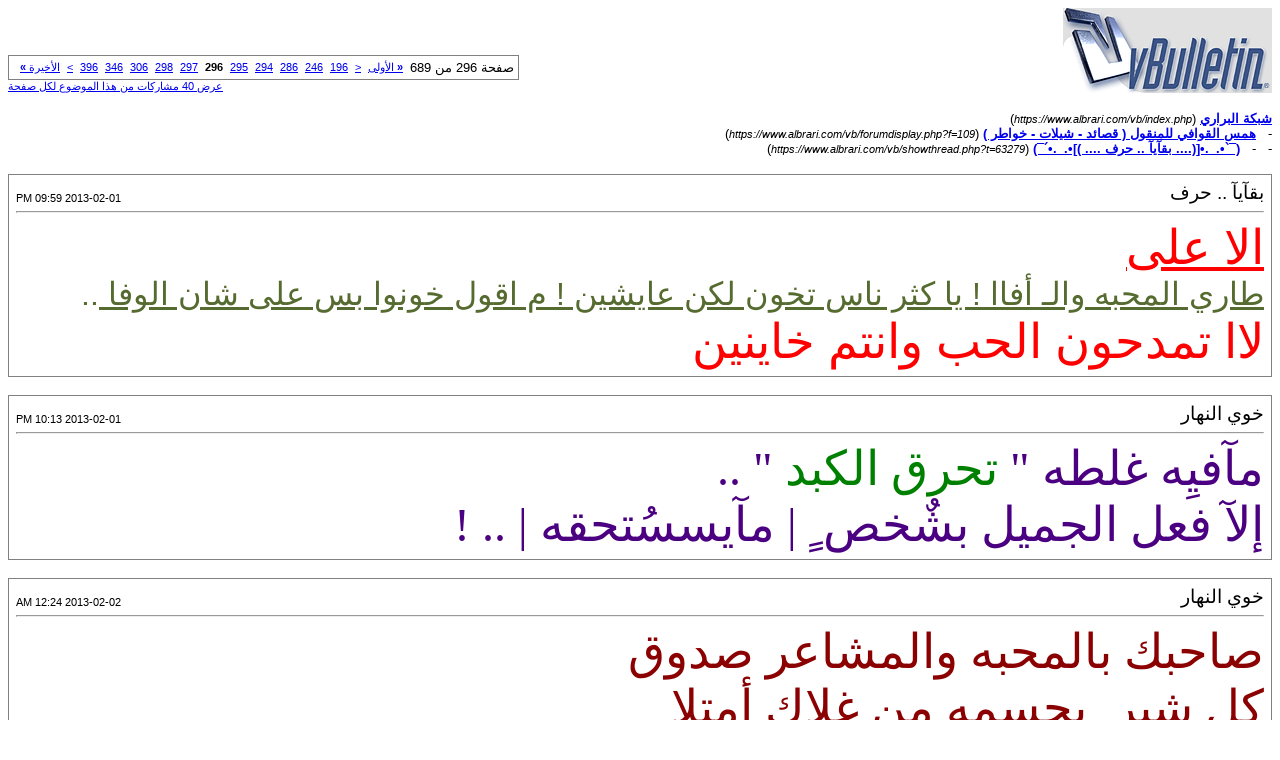

--- FILE ---
content_type: text/html; charset=windows-1256
request_url: https://www.albrari.com/vb/printthread.php?s=1864639c9f98f95fa4037a01e9f59dfa&t=63279&pp=10&page=296
body_size: 3393
content:
<!DOCTYPE html PUBLIC "-//W3C//DTD XHTML 1.0 Transitional//EN" "https://www.w3.org/TR/xhtml1/DTD/xhtml1-transitional.dtd">
<html xmlns="https://www.w3.org/1999/xhtml" dir="rtl" lang="ar">
<head>
<meta http-equiv="Content-Type" content="text/html; charset=windows-1256" />
<meta name="generator" content="vBulletin 3.8.12 by vBS" />
<title>شبكة البراري -  (¯`•._.•[(....       بقآيآ .. حرف      .... )]•._.•´¯)</title>
<style type="text/css">
<!--
td, p, li, div
{
	font: 10pt verdana, geneva, lucida, 'lucida grande', arial, helvetica, sans-serif;
}
.smallfont
{
	font-size: 11px;
}
.tborder
{
	border: 1px solid #808080;
}
.thead
{
	background-color: #EEEEEE;
}
.page
{
	background-color: #FFFFFF;
	color: #000000;
}
-->
</style>
</head>
<body class="page">

<table cellpadding="0" cellspacing="0" border="0" width="100%">
<tr valign="bottom">
	<td><a href="https://www.albrari.com/vb/"><img src="images/misc/vbulletin3_logo_white.gif" alt="شبكة البراري" border="0" /></a></td>
	<td align="left">
		<div class="smallfont"><div class="pagenav" align="left">
<table class="tborder" cellpadding="3" cellspacing="1" border="0">
<tr>
	<td class="vbmenu_control" style="font-weight:normal">صفحة 296 من 689</td>
	<td class="alt1" nowrap="nowrap"><a rel="start" class="smallfont" href="printthread.php?s=46e00e06dac616a507b82babbbdceb6c&amp;t=63279&amp;pp=10" title="الصفحة الأولى - النتائج 1 إلى 10 من 6,890"><strong>&laquo;</strong> الأولى</a></td>
	<td class="alt1"><a rel="prev" class="smallfont" href="printthread.php?s=46e00e06dac616a507b82babbbdceb6c&amp;t=63279&amp;pp=10&amp;page=295" title="الصفحة السابقة - النتائج 2,941 إلى 2,950 من 6,890">&lt;</a></td>
	<td class="alt1"><a class="smallfont" href="printthread.php?s=46e00e06dac616a507b82babbbdceb6c&amp;t=63279&amp;pp=10&amp;page=196" title="مشاهدة النتائج 1,951 إلى 1,960 من 6,890"><!---100-->196</a></td><td class="alt1"><a class="smallfont" href="printthread.php?s=46e00e06dac616a507b82babbbdceb6c&amp;t=63279&amp;pp=10&amp;page=246" title="مشاهدة النتائج 2,451 إلى 2,460 من 6,890"><!---50-->246</a></td><td class="alt1"><a class="smallfont" href="printthread.php?s=46e00e06dac616a507b82babbbdceb6c&amp;t=63279&amp;pp=10&amp;page=286" title="مشاهدة النتائج 2,851 إلى 2,860 من 6,890"><!---10-->286</a></td><td class="alt1"><a class="smallfont" href="printthread.php?s=46e00e06dac616a507b82babbbdceb6c&amp;t=63279&amp;pp=10&amp;page=294" title="مشاهدة النتائج 2,931 إلى 2,940 من 6,890">294</a></td><td class="alt1"><a class="smallfont" href="printthread.php?s=46e00e06dac616a507b82babbbdceb6c&amp;t=63279&amp;pp=10&amp;page=295" title="مشاهدة النتائج 2,941 إلى 2,950 من 6,890">295</a></td>	<td class="alt2"><span class="smallfont" title="عرض النتائج 2,951 إلى 2,960 من 6,890"><strong>296</strong></span></td>
 <td class="alt1"><a class="smallfont" href="printthread.php?s=46e00e06dac616a507b82babbbdceb6c&amp;t=63279&amp;pp=10&amp;page=297" title="مشاهدة النتائج 2,961 إلى 2,970 من 6,890">297</a></td><td class="alt1"><a class="smallfont" href="printthread.php?s=46e00e06dac616a507b82babbbdceb6c&amp;t=63279&amp;pp=10&amp;page=298" title="مشاهدة النتائج 2,971 إلى 2,980 من 6,890">298</a></td><td class="alt1"><a class="smallfont" href="printthread.php?s=46e00e06dac616a507b82babbbdceb6c&amp;t=63279&amp;pp=10&amp;page=306" title="مشاهدة النتائج 3,051 إلى 3,060 من 6,890"><!--+10-->306</a></td><td class="alt1"><a class="smallfont" href="printthread.php?s=46e00e06dac616a507b82babbbdceb6c&amp;t=63279&amp;pp=10&amp;page=346" title="مشاهدة النتائج 3,451 إلى 3,460 من 6,890"><!--+50-->346</a></td><td class="alt1"><a class="smallfont" href="printthread.php?s=46e00e06dac616a507b82babbbdceb6c&amp;t=63279&amp;pp=10&amp;page=396" title="مشاهدة النتائج 3,951 إلى 3,960 من 6,890"><!--+100-->396</a></td>
	<td class="alt1"><a rel="next" class="smallfont" href="printthread.php?s=46e00e06dac616a507b82babbbdceb6c&amp;t=63279&amp;pp=10&amp;page=297" title="الصفحة التالية - النتائج 2,961 إلى 2,970 من 6,890">&gt;</a></td>
	<td class="alt1" nowrap="nowrap"><a class="smallfont" href="printthread.php?s=46e00e06dac616a507b82babbbdceb6c&amp;t=63279&amp;pp=10&amp;page=689" title="الصفحة الأخيرة - النتائج 6,881 إلى 6,890 من 6,890">الأخيرة <strong>&raquo;</strong></a></td>
	<td class="vbmenu_control" title="printthread.php?s=46e00e06dac616a507b82babbbdceb6c&amp;t=63279&amp;pp=10"><a name="PageNav"></a></td>
</tr>
</table>
</div></div>
		
		<div class="smallfont"><a href="printthread.php?s=46e00e06dac616a507b82babbbdceb6c&amp;t=63279&amp;pp=40">عرض 40 مشاركات من هذا الموضوع لكل صفحة</a></div>
		
	</td>
</tr>
</table>

<br />

<div>
	<a href="https://www.albrari.com/vb/index.php" accesskey="1"><strong>شبكة البراري</strong></a>
	(<span class="smallfont"><em>https://www.albrari.com/vb/index.php</em></span>)
</div>
<div>
	- &nbsp; <a href="forumdisplay.php?f=109"><strong>همس القوافي للمنقول ( قصائد - شيلات - خواطر )</strong></a>
	(<span class="smallfont"><em>https://www.albrari.com/vb/forumdisplay.php?f=109</em></span>)
</div>
<div>
	- &nbsp; - &nbsp;  <a href="showthread.php?t=63279" accesskey="3"><strong>(¯`•._.•[(....       بقآيآ .. حرف      .... )]•._.•´¯)</strong></a>
	(<span class="smallfont"><em>https://www.albrari.com/vb/showthread.php?t=63279</em></span>)
</div>

<br />

<table class="tborder" cellpadding="6" cellspacing="1" border="0" width="100%">
<tr>
	<td class="page">

		<table cellpadding="0" cellspacing="0" border="0" width="100%">
		<tr valign="bottom">
			<td style="font-size:14pt">بقآيآ .. حرف</td>
			<td class="smallfont" align="left">2013-02-01 09:59 PM</td>
		</tr>
		</table>

		<hr />

		
		

		<div><font size="5"><font color="DarkOrange"><u><font size="7"><font color="Red">الا على</font></font><br />
 <font size="6"><font color="DarkOliveGreen">طاري المحبه والـ أفاا ! يا كثر ناس تخون لكن عايشين ! م اقول خونوا بس على شان الوفا </font></font></u></font><font size="6"><font color="DarkOliveGreen">.. </font></font><br />
<font size="7"><font color="Red">&#65275;ا تمدحون الحب وانتم خاينين </font></font></font></div>
	</td>
</tr>
</table>
<br /><table class="tborder" cellpadding="6" cellspacing="1" border="0" width="100%">
<tr>
	<td class="page">

		<table cellpadding="0" cellspacing="0" border="0" width="100%">
		<tr valign="bottom">
			<td style="font-size:14pt">خوي النهار</td>
			<td class="smallfont" align="left">2013-02-01 10:13 PM</td>
		</tr>
		</table>

		<hr />

		
		

		<div><font face="Tahoma"><font color="DarkRed"><font size="7"><font color="#4b0082">مآفيِه غلطه &quot; <font color="green">تحرق الكبد</font> &quot; .. <br />
إلآ فعل الجميل بشٌخص ٍ | مآيسسُتحقه | .. !</font></font></font></font></div>
	</td>
</tr>
</table>
<br /><table class="tborder" cellpadding="6" cellspacing="1" border="0" width="100%">
<tr>
	<td class="page">

		<table cellpadding="0" cellspacing="0" border="0" width="100%">
		<tr valign="bottom">
			<td style="font-size:14pt">خوي النهار</td>
			<td class="smallfont" align="left">2013-02-02 12:24 AM</td>
		</tr>
		</table>

		<hr />

		
		

		<div><font face="Tahoma"><font color="DarkRed"><font color="darkred"><font size="7"><font face="Comic Sans MS">صاحبك بالمحبه والمشاعر صدوق <br />
كل شبر ٍ بجسمه من غلاك أمتلا<br />
<br />
والله اني عليك من المشاعر شفوق </font><br />
<font face="Comic Sans MS">خايف ٍ تزعل ليا قصرت كلمة هلا</font><br />
<br />
<font face="Comic Sans MS">ممتلي منك حب و ممتلي منك شوق </font><br />
<font face="Comic Sans MS">جعلني من مـقـابل شـوفتك ماخـلا</font></font></font></font></font></div>
	</td>
</tr>
</table>
<br /><table class="tborder" cellpadding="6" cellspacing="1" border="0" width="100%">
<tr>
	<td class="page">

		<table cellpadding="0" cellspacing="0" border="0" width="100%">
		<tr valign="bottom">
			<td style="font-size:14pt">تناهيد</td>
			<td class="smallfont" align="left">2013-02-02 06:52 PM</td>
		</tr>
		</table>

		<hr />

		
		

		<div><div align="center"><a href="https://www4.0zz0.com/2013/02/02/15/475381610.gif" target="_blank">https://www4.0zz0.com/2013/02/02/15/475381610.gif</a></div></div>
	</td>
</tr>
</table>
<br /><table class="tborder" cellpadding="6" cellspacing="1" border="0" width="100%">
<tr>
	<td class="page">

		<table cellpadding="0" cellspacing="0" border="0" width="100%">
		<tr valign="bottom">
			<td style="font-size:14pt">بقآيآ .. حرف</td>
			<td class="smallfont" align="left">2013-02-02 08:31 PM</td>
		</tr>
		</table>

		<hr />

		
		

		<div><a href="https://www.alhariq.com/forum/imgcache/2/8172alhariq.jpg" target="_blank">https://www.alhariq.com/forum/imgcache/2/8172alhariq.jpg</a><br />
<br />
<font color="Red"><u><font size="6"><br />
<font size="7">رااحــــو الطيبين</font></font></u></font></div>
	</td>
</tr>
</table>
<br /><table class="tborder" cellpadding="6" cellspacing="1" border="0" width="100%">
<tr>
	<td class="page">

		<table cellpadding="0" cellspacing="0" border="0" width="100%">
		<tr valign="bottom">
			<td style="font-size:14pt">بقآيآ .. حرف</td>
			<td class="smallfont" align="left">2013-02-02 08:37 PM</td>
		</tr>
		</table>

		<hr />

		
		

		<div><div style="margin:20px; margin-top:5px; ">
	<div class="smallfont" style="margin-bottom:2px">اقتباس:</div>
	<table cellpadding="6" cellspacing="0" border="0" width="100%">
	<tr>
		<td class="alt2">
			<hr />
			
				<div>
					المشاركة الأصلية كتبت بواسطة تناهيد
					(المشاركة 1964554)
				</div>
				<div style="font-style:italic"><div align="center"><a href="https://www4.0zz0.com/2013/02/02/15/475381610.gif" target="_blank">https://www4.0zz0.com/2013/02/02/15/475381610.gif</a></div></div>
			
			<hr />
		</td>
	</tr>
	</table>
</div><font size="6"><font color="DarkGreen"><u>روعه أختي تناهيد<br />
أبداع متواصل وذوق</u></font></font></div>
	</td>
</tr>
</table>
<br /><table class="tborder" cellpadding="6" cellspacing="1" border="0" width="100%">
<tr>
	<td class="page">

		<table cellpadding="0" cellspacing="0" border="0" width="100%">
		<tr valign="bottom">
			<td style="font-size:14pt">خوي النهار</td>
			<td class="smallfont" align="left">2013-02-03 12:43 AM</td>
		</tr>
		</table>

		<hr />

		
		

		<div><div align="center"><font face="Tahoma"><font color="darkred"><b><font color="teal"><font face="Arial"><font size="6"><font color="darkslateblue"><font face="Traditional Arabic">لآيّدْ</font></font><font color="darkslateblue"><font face="Traditional Arabic">لِنُآ عُلِىْ آقُدآرْنُآ</font></font></font></font></font></b></font></font><br />
<font face="Tahoma"><font color="darkred"><b><font color="teal"><font face="Arial"><font color="darkslateblue"><font face="Traditional Arabic"><font size="6">ؤلآ سِلطٌهْ عٌلِىْ قُلؤبِنُآ</font></font></font></font></font></b></font></font><br />
<font face="Tahoma"><font color="darkred"><b><font color="teal"><font face="Arial"><font size="6"><font color="darkslateblue"><font face="Traditional Arabic">هُيْ &quot; تُنبِضْ</font></font><font color="darkslateblue"><font face="Verdana"> &quot; </font></font><font color="darkslateblue"><font face="Traditional Arabic">لمُنْ آردُآتْ</font></font><font color="darkslateblue"><font face="Verdana"> ..</font></font></font></font></font></b></font></font><br />
<font face="Tahoma"><font color="darkred"><b><font color="teal"><font face="Arial"><font size="6"><font color="darkslateblue"><font face="Traditional Arabic">م</font></font><font color="darkslateblue"><font face="Traditional Arabic">ُتِىْ</font></font><font color="darkslateblue"><font face="Traditional Arabic">مُآ آردُآتْ</font></font><font color="darkslateblue"><font face="Verdana"> ..</font></font></font></font></font></b></font></font><br />
<font face="Tahoma"><font color="darkred"><b><font color="teal"><font face="Arial"><font size="6"><font color="darkslateblue"><font face="Traditional Arabic">ؤكِيّفُمُآ آردٌآتْ</font></font><font color="darkslateblue"><font face="Verdana"> ..!</font></font></font></font></font></b></font></font></div></div>
	</td>
</tr>
</table>
<br /><table class="tborder" cellpadding="6" cellspacing="1" border="0" width="100%">
<tr>
	<td class="page">

		<table cellpadding="0" cellspacing="0" border="0" width="100%">
		<tr valign="bottom">
			<td style="font-size:14pt">بقآيآ .. حرف</td>
			<td class="smallfont" align="left">2013-02-03 07:04 PM</td>
		</tr>
		</table>

		<hr />

		
		

		<div><font color="MediumTurquoise"><u><font size="5"><font size="7"><font color="Red">ما كان</font></font><br />
<font size="6"><font color="DarkOliveGreen"> تزعلني..لو إنك ما 'تَتمون ' ياللي وصالك جرح (وفراقك - شقا ) !ليت  النوايا في معارفنا تكون </font></font><br />
<font size="7"><font color="Red">مثل السلام اللي .. يجي- بأول : لقى</font></font></font></u></font></div>
	</td>
</tr>
</table>
<br /><table class="tborder" cellpadding="6" cellspacing="1" border="0" width="100%">
<tr>
	<td class="page">

		<table cellpadding="0" cellspacing="0" border="0" width="100%">
		<tr valign="bottom">
			<td style="font-size:14pt">تناهيد</td>
			<td class="smallfont" align="left">2013-02-03 07:33 PM</td>
		</tr>
		</table>

		<hr />

		
		

		<div><div align="center"><font size="6"><font face="DecoType Naskh Variants"><font face="DecoType Naskh Variants">تلعب  بي امواج  ا</font></font><font face="DecoType Naskh Variants"><font face="DecoType Naskh Variants">لهواجيس واحتار</font></font></font><br />
<font face="DecoType Naskh Variants"><font size="6">مـ<font face="DecoType Naskh Variants">ابين  شـوقي لك </font><font face="DecoType Naskh Variants">وبين  الضيـاعـي </font></font></font><br />
<font face="DecoType Naskh Variants"><font size="6"><font face="DecoType Naskh Variants">موجة حنين تزيدني حب </font><font face="DecoType Naskh Variants">واصرار</font></font></font><br />
<font face="DecoType Naskh Variants"><font size="6"><font face="DecoType Naskh Variants">وموجات عن شاطيك تبعد </font><font face="DecoType Naskh Variants">شراعي</font></font></font></div><font face="DecoType Naskh Variants"><div align="center"><font size="6"><font face="DecoType Naskh Variants">ياحبي الخافي وياكل ا</font><font face="DecoType Naskh Variants">لاسرار</font></font><br />
<font size="6"><font face="DecoType Naskh Variants">...تحطمت نفسي ولا من </font><font face="DecoType Naskh Variants">يراعي</font></font></div> <br />
<br />
</font></div>
	</td>
</tr>
</table>
<br /><table class="tborder" cellpadding="6" cellspacing="1" border="0" width="100%">
<tr>
	<td class="page">

		<table cellpadding="0" cellspacing="0" border="0" width="100%">
		<tr valign="bottom">
			<td style="font-size:14pt">بقآيآ .. حرف</td>
			<td class="smallfont" align="left">2013-02-03 08:43 PM</td>
		</tr>
		</table>

		<hr />

		
		

		<div><font color="Lime"><u><font size="5"><font size="7"><font color="Red">آول آسولف</font></font><br />
<font color="DarkOliveGreen"> لك آذآ زآرني ضـيـق وآلبآرحه سـولفت للـضيق عنّك ّّّ صآرحته بكل آلـذي فـ/ آلمعـآليـق وقـلت له</font><br />
<font size="7"><font color="Red"> إنـك .. وإنـك .. وإنـك ّّّ</font></font></font></u></font></div>
	</td>
</tr>
</table>
<br />

<br />

<table cellpadding="0" cellspacing="0" border="0" width="100%">
<tr valign="top">
	<td class="smallfont">الساعة الآن <span class="time">12:01 PM</span></td>
	<td align="left">
		<div class="smallfont"><div class="pagenav" align="left">
<table class="tborder" cellpadding="3" cellspacing="1" border="0">
<tr>
	<td class="vbmenu_control" style="font-weight:normal">صفحة 296 من 689</td>
	<td class="alt1" nowrap="nowrap"><a rel="start" class="smallfont" href="printthread.php?s=46e00e06dac616a507b82babbbdceb6c&amp;t=63279&amp;pp=10" title="الصفحة الأولى - النتائج 1 إلى 10 من 6,890"><strong>&laquo;</strong> الأولى</a></td>
	<td class="alt1"><a rel="prev" class="smallfont" href="printthread.php?s=46e00e06dac616a507b82babbbdceb6c&amp;t=63279&amp;pp=10&amp;page=295" title="الصفحة السابقة - النتائج 2,941 إلى 2,950 من 6,890">&lt;</a></td>
	<td class="alt1"><a class="smallfont" href="printthread.php?s=46e00e06dac616a507b82babbbdceb6c&amp;t=63279&amp;pp=10&amp;page=196" title="مشاهدة النتائج 1,951 إلى 1,960 من 6,890"><!---100-->196</a></td><td class="alt1"><a class="smallfont" href="printthread.php?s=46e00e06dac616a507b82babbbdceb6c&amp;t=63279&amp;pp=10&amp;page=246" title="مشاهدة النتائج 2,451 إلى 2,460 من 6,890"><!---50-->246</a></td><td class="alt1"><a class="smallfont" href="printthread.php?s=46e00e06dac616a507b82babbbdceb6c&amp;t=63279&amp;pp=10&amp;page=286" title="مشاهدة النتائج 2,851 إلى 2,860 من 6,890"><!---10-->286</a></td><td class="alt1"><a class="smallfont" href="printthread.php?s=46e00e06dac616a507b82babbbdceb6c&amp;t=63279&amp;pp=10&amp;page=294" title="مشاهدة النتائج 2,931 إلى 2,940 من 6,890">294</a></td><td class="alt1"><a class="smallfont" href="printthread.php?s=46e00e06dac616a507b82babbbdceb6c&amp;t=63279&amp;pp=10&amp;page=295" title="مشاهدة النتائج 2,941 إلى 2,950 من 6,890">295</a></td>	<td class="alt2"><span class="smallfont" title="عرض النتائج 2,951 إلى 2,960 من 6,890"><strong>296</strong></span></td>
 <td class="alt1"><a class="smallfont" href="printthread.php?s=46e00e06dac616a507b82babbbdceb6c&amp;t=63279&amp;pp=10&amp;page=297" title="مشاهدة النتائج 2,961 إلى 2,970 من 6,890">297</a></td><td class="alt1"><a class="smallfont" href="printthread.php?s=46e00e06dac616a507b82babbbdceb6c&amp;t=63279&amp;pp=10&amp;page=298" title="مشاهدة النتائج 2,971 إلى 2,980 من 6,890">298</a></td><td class="alt1"><a class="smallfont" href="printthread.php?s=46e00e06dac616a507b82babbbdceb6c&amp;t=63279&amp;pp=10&amp;page=306" title="مشاهدة النتائج 3,051 إلى 3,060 من 6,890"><!--+10-->306</a></td><td class="alt1"><a class="smallfont" href="printthread.php?s=46e00e06dac616a507b82babbbdceb6c&amp;t=63279&amp;pp=10&amp;page=346" title="مشاهدة النتائج 3,451 إلى 3,460 من 6,890"><!--+50-->346</a></td><td class="alt1"><a class="smallfont" href="printthread.php?s=46e00e06dac616a507b82babbbdceb6c&amp;t=63279&amp;pp=10&amp;page=396" title="مشاهدة النتائج 3,951 إلى 3,960 من 6,890"><!--+100-->396</a></td>
	<td class="alt1"><a rel="next" class="smallfont" href="printthread.php?s=46e00e06dac616a507b82babbbdceb6c&amp;t=63279&amp;pp=10&amp;page=297" title="الصفحة التالية - النتائج 2,961 إلى 2,970 من 6,890">&gt;</a></td>
	<td class="alt1" nowrap="nowrap"><a class="smallfont" href="printthread.php?s=46e00e06dac616a507b82babbbdceb6c&amp;t=63279&amp;pp=10&amp;page=689" title="الصفحة الأخيرة - النتائج 6,881 إلى 6,890 من 6,890">الأخيرة <strong>&raquo;</strong></a></td>
	<td class="vbmenu_control" title="printthread.php?s=46e00e06dac616a507b82babbbdceb6c&amp;t=63279&amp;pp=10"><a name="PageNav"></a></td>
</tr>
</table>
</div></div>
		
		<div class="smallfont"><a href="printthread.php?s=46e00e06dac616a507b82babbbdceb6c&amp;t=63279&amp;pp=40">عرض 40 مشاركات من هذا الموضوع لكل صفحة</a></div>
		
	</td>
</tr>
</table>

<p class="smallfont" align="center">
	Powered by vBulletin .
	<br />
	جميع الحقوق محفوظة © لشبكة ومنتديات البراري 2010
</p>

</body>
</html>